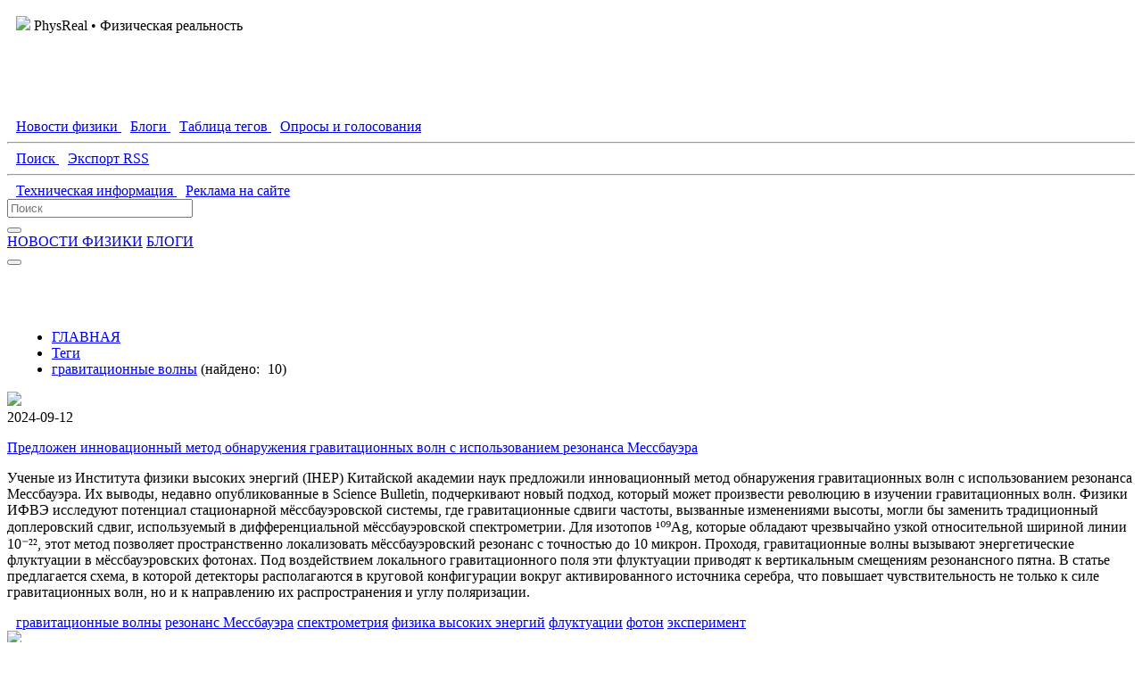

--- FILE ---
content_type: text/html; charset=UTF-8
request_url: https://physreal.com/tags.gravitatsionnye-volny-106.php
body_size: 10987
content:
<!DOCTYPE html>
<html>
<head>

    <meta charset="utf-8">
    <meta name="viewport" content="width=device-width, initial-scale=1.0, minimum-scale=1.0">

            <meta name="development" content="S.Degtyarchuk" />
<meta name="Design" content="S.Degtyarchuk" />
<meta name="Programming" content="S.Degtyarchuk" />
<meta name="Data-Base" content="S.Degtyarchuk" />
<meta name="Content" content="http://physreal.com/" />
<meta name="description" content="PhysReal - Физическая реальность. Новости физики" />
<meta name="keywords" content="физическая реальность, новости физики, блоги физиков" />
<meta name="Copyright" content="http://physreal.com/" />
<meta name="Url" content="http://physreal.com/" />
<meta name="robots" content="all" />
<meta name="Document-state" content="Dynamic" />
<meta name="revisit" content="1 days" />
<meta name="revisit-after" content="1 day" />
<meta name="Classification" content="Global, News, Blog, Science" />
<meta name="rating" content="general" />
<meta name="resource-type" content="document" />
<meta http-equiv="Content-Language" content="ru" />    
    <link rel="stylesheet" href="lib/bulma.css">
    <link rel="stylesheet" href="lib/bulma-switch.min.css">
    <link rel="stylesheet" href="lib/bulma-checkradio.min.css">
    <link rel="stylesheet" href="lib/bulma-badge.min.css">
    <link rel="stylesheet" href="lib/modal-fx.min.css">
    <link rel="stylesheet" href="lib/jquery-ui.css">
    <link rel="stylesheet" href="lib/jquery-confirm.css">
    <link rel="stylesheet" href="lib/nprogress.css">
    <link rel="stylesheet" href="lib/balloon.css">
    <link rel="stylesheet" href="lib/jquery.fancybox.min.css">
    <link rel="stylesheet" href="lib/buttontop.css">
	<link rel="stylesheet" href="lib/chief-slider.css">
	<link rel="stylesheet" href="lib/spectrum.css">

    <script language="JavaScript" src="lib/myJScriptsBulma.js"></script>
    <script language="JavaScript" src="lib/countShowAdv.js"></script>
    <script language="JavaScript" src="lib/clipboard.min.js"></script>
    <script language="JavaScript" src="lib/fontawesome.ico.free.js" defer></script>
    <script language="JavaScript" src="lib/jquery-2.1.1.min.js"></script>
    <script language="JavaScript" src="lib/jquery-ui.min.js"></script>
    <script language="JavaScript" src="lib/jquery-confirm.js"></script>
    <script language="JavaScript" src="lib/nprogress.js"></script>
    <script language="JavaScript" src="lib/jquery.tablesorter.js"></script>
    <script language="JavaScript" src="lib/jquery.number.js"></script>
    <script language="JavaScript" src="lib/jquery.fancybox.min.js"></script>
	<script language="JavaScript" src="lib/chief-slider.js"></script>
	<script language="JavaScript" src="lib/spectrum.js"></script>
    <script language="JavaScript" src="ckeditor/ckeditor.js"></script>

    <link rel="icon" href="favicon.ico" type="image/x-icon" />

    <title>PhysReal &bull; Теги &bull; гравитационные волны</title>

</head>
<body>

    <nav class="navbar is-fixed-top" role="navigation" aria-label="main navigation" style="height: 75px;">
    <div style="width: 12%;"></div>
    <div style="padding: 10px;">
		<img src="img/logo.png" width="24">
        <span class="title is-4">PhysReal</span>
        <span>• Физическая реальность</span>
    </div>
    <div style="width: 12%;"></div>
</nav>

<nav class="navbar is-info is-fixed-top" role="navigation" aria-label="main navigation" style="height: 75px; margin-top: 50px;">

    <div style="width: 12%;"></div>

    <div class="navbar-brand">
        <a class="navbar-item" href="/" onclick="this.blur();">
            <span class="icon"><i class="fas fa-home"></i></span>
        </a>
        <a role="button" class="navbar-burger burger" aria-label="menu" aria-expanded="false" data-target="navbarBasicExample">
            <span aria-hidden="true"></span>
            <span aria-hidden="true"></span>
            <span aria-hidden="true"></span>
        </a>
    </div>

    <div id="navbarBasicExample" class="navbar-menu">

        <div class="navbar-start">
            <div class="navbar-item has-dropdown is-hoverable">
                <a class="navbar-link"><span class="icon"><i class="fas fa-list"></i></span></a>
                <div class="navbar-dropdown">
                    <a class="navbar-item" href="news.php">
                        <span class="icon is-small has-text-grey-lighter" style="margin-right: 10px;"><i class="fas fa-list"></i></span> 
                        <span>Новости физики</span>
                    </a>
                    <a class="navbar-item" href="blog.php">
                        <span class="icon is-small has-text-grey-lighter" style="margin-right: 10px;"><i class="fas fa-users"></i></span> 
                        <span>Блоги</span>
                    </a>
                    <a class="navbar-item" href="tags.php">
                        <span class="icon is-small has-text-grey-lighter" style="margin-right: 10px;"><i class="fas fa-tags"></i></span> 
                        <span>Таблица тегов</span>
                    </a>
					<a class="navbar-item" href="poll.php">
                        <span class="icon is-small has-text-grey-lighter" style="margin-right: 10px;"><i class="fas fa-poll"></i></span> 
                        <span>Опросы и голосования</span>
                    </a>
                    <hr class="navbar-divider">
                    <a class="navbar-item" href="search.php">
                        <span class="icon is-small has-text-grey-lighter" style="margin-right: 10px;"><i class="fas fa-search"></i></span> 
                        <span>Поиск</span>
                    </a>
                    <a class="navbar-item" href="export.php">
                        <span class="icon is-small has-text-grey-lighter" style="margin-right: 10px;"><i class="fas fa-rss"></i></span> 
                        <span>Экспорт RSS</span>
                    </a>
                    <hr class="navbar-divider">
                    <a class="navbar-item" href="techinfo.php">
                        <span class="icon is-small has-text-grey-lighter" style="margin-right: 10px;"><i class="fas fa-info-circle"></i></span> 
                        <span>Техническая информация</span>
                    </a>
                    <a class="navbar-item" href="adv.php">
                        <span class="icon is-small has-text-grey-lighter" style="margin-right: 10px;"><i class="fas fa-coffee"></i></span> 
                        <span>Реклама на сайте</span>
                    </a>
                </div>
            </div>
            <div class="navbar-item">
                <form method="get" action="search.php" onsubmit="return checkedFormSearch(this);">

    <div class="field is-horizontal">
        <div class="field-body">

            <div class="field has-addons">
                <div class="control">
                  <input name="logos" maxlength="128" class="input is-small" type="text" style="width: 200px;" placeholder="Поиск" value="">
                </div>
                <div class="control">
                    <button type="submit" class="button is-info is-small" onclick="this.blur();">
                        <span class="icon is-small"><i class="fas fa-search"></i></span>
                    </button>
                </div>
            </div>

        </div>
    </div>

</form>

<script language="javascript">


    function checkedFormSearch(){
        var logos = $('input[name="logos"]').val();
        if(logos.length < 3){
            $.alert({
                icon: 'fas fa-exclamation-triangle',
                title: 'ВНИМАНИЕ',
                content: 'В поисковом запросе должно быть не менее 3-х (трёх) символов!',
                useBootstrap: false,
                boxWidth: '300px',
                theme: 'material',
                type: 'orange',
                buttons: { 'ok': { text: 'Закрыть', btnClass: 'btn-blue' } }
            }); 
            $('input[name="logos"]').focus();  
            return false;
        };
        return true;
    };


</script>            </div>
            <a class="navbar-item" href="news.php">НОВОСТИ ФИЗИКИ</a>
            <a class="navbar-item" href="blog.php">БЛОГИ</a>
        </div>

        <div class="navbar-end">
                            <div class="navbar-item">
                    <button class="button modal-button" data-target="modal-3dSign" onclick="this.blur();">
                        <span class="icon"><i class="fas fa-sign-in-alt"></i></span>
                    </button>
                </div>
                    </div>
        
    </div>

    <div style="width: 12%;"></div>

</nav>

<script type="text/javascript">

    $(document).ready(function() {
        $('.navbar-burger').click(function() {
            $('.navbar-burger').toggleClass('is-active');
            $('.navbar-menu').toggleClass('is-active');
        });
    });         

</script>

<div style="width: 100%; height: 145px;"></div>
    <div class="columns">
        <div class="column"></div>
        <div class="column is-9">
		
			            <div style="margin-left:10px; margin-right:10px; margin-bottom:10px;">
<nav class="breadcrumb" aria-label="breadcrumbs">
    <ul>
        <li><a href="/">ГЛАВНАЯ</a></li>
                    <li><a href="tags.php">Теги</a></li>
            <li class="is-active"><a href="tags.gravitatsionnye-volny-106.php" aria-current="page">гравитационные волны</a> (найдено: <span id="countDataByTag" style="margin-left:5px;">10</span>)</li>
            </ul>
</nav>
</div>
						
							
									

    
        	<div id="data_1871" class="tile is-ancestor">
	<div class="tile is-parent">
	<article class="tile is-child box">
	<div class="content">
	
				
			<div class="columns">
				<div class="column is-2"><img src="img/data/1871.jpg"></div>
				<div class="column">
				
									
					<span class="icon has-text-danger"><i class="fas fa-calendar-alt"></i></span> 2024-09-12
																										
					<p class="title is-4"><a id="titleData1871" class="has-text-info-dark" href="news.predlojen-innovatsionnyy-metod-obnarujeniya-gravitatsionnyh-voln-s-ispolzovaniem-rezonansa-messbauera-1871.php">Предложен инновационный метод обнаружения гравитационных волн с использованием резонанса Мессбауэра</a></p>
					<p>Ученые из Института физики высоких энергий (IHEP) Китайской академии наук предложили инновационный метод обнаружения гравитационных волн с использованием резонанса Мессбауэра. Их выводы, недавно опубликованные в Science Bulletin, подчеркивают новый подход, который может произвести революцию в изучении гравитационных волн. Физики ИФВЭ исследуют потенциал стационарной мёссбауэровской системы, где гравитационные сдвиги частоты, вызванные изменениями высоты, могли бы заменить традиционный доплеровский сдвиг, используемый в дифференциальной мёссбауэровской спектрометрии. Для изотопов &sup1;⁰⁹Ag, которые обладают чрезвычайно узкой относительной шириной линии 10⁻&sup2;&sup2;, этот метод позволяет пространственно локализовать мёссбауэровский резонанс с точностью до 10 микрон. Проходя, гравитационные волны вызывают энергетические флуктуации в мёссбауэровских фотонах. Под воздействием локального гравитационного поля эти флуктуации приводят к вертикальным смещениям резонансного пятна. В статье предлагается схема, в которой детекторы располагаются в круговой конфигурации вокруг активированного источника серебра, что повышает чувствительность не только к силе гравитационных волн, но и к направлению их распространения и углу поляризации.</p>

							
					<div class="tags">
						<span class="icon is-small has-text-grey-lighter" style="margin-right: 10px;"><i class="fas fa-tags"></i></span>
													<a class="tag" href="tags.gravitatsionnye-volny-106.php">гравитационные волны</a>
													<a class="tag" href="tags.rezonans-messbauera-819.php">резонанс Мессбауэра</a>
													<a class="tag" href="tags.spektrometriya-550.php">спектрометрия</a>
													<a class="tag" href="tags.fizika-vysokih-energiy-816.php">физика высоких энергий</a>
													<a class="tag" href="tags.fluktuatsii-818.php">флуктуации</a>
													<a class="tag" href="tags.foton-216.php">фотон</a>
													<a class="tag" href="tags.eksperiment-4.php">эксперимент</a>
											</div>
					
				</div>
			</div>
		
					
	</div>
	</article>
	</div>
	</div>
	
		
				
				
									
			
		
	<div id="data_1393" class="tile is-ancestor">
	<div class="tile is-parent">
	<article class="tile is-child box">
	<div class="content">
	
				
			<div class="columns">
				<div class="column is-2"><img src="img/data/1393.jpg"></div>
				<div class="column">
				
									
					<span class="icon has-text-danger"><i class="fas fa-calendar-alt"></i></span> 2023-06-29
																										
					<p class="title is-4"><a id="titleData1393" class="has-text-info-dark" href="news.naydeny-klyuchevye-dokazatelstva-sushchestvovaniya-nanogertsovyh-gravitatsionnyh-voln-1393.php">Найдены ключевые доказательства существования наногерцовых гравитационных волн</a></p>
					<p>Группа китайских ученых недавно нашла ключевые доказательства существования гравитационных волн наногерцового диапазона, открыв новую эру в исследованиях гравитационных волн наногерцового диапазона. Исследование было основано на наблюдениях за синхронизацией пульсаров, проведенных с помощью сферического радиотелескопа с пятисотметровой апертурой (FAST). Исследование проводилось коллаборацией China Pulsar Timing Array (CPTA), в которую входят исследователи из Национальной астрономической обсерватории Китайской академии наук (NAOC) и других институтов. Их выводы были опубликованы онлайн 28 июня в журнале Research in Astronomy and Astrophysics (RAA).</p>

							
					<div class="tags">
						<span class="icon is-small has-text-grey-lighter" style="margin-right: 10px;"><i class="fas fa-tags"></i></span>
													<a class="tag" href="tags.astronomiya-47.php">астрономия</a>
													<a class="tag" href="tags.astrofizika-3.php">астрофизика</a>
													<a class="tag" href="tags.gravitatsionnye-volny-106.php">гравитационные волны</a>
													<a class="tag" href="tags.otkrytie-6.php">открытие</a>
													<a class="tag" href="tags.teleskop-fast-288.php">телескоп FAST</a>
											</div>
					
				</div>
			</div>
		
					
	</div>
	</article>
	</div>
	</div>
	
		
	<div id="data_1392" class="tile is-ancestor">
	<div class="tile is-parent">
	<article class="tile is-child box">
	<div class="content">
	
				
			<div class="columns">
				<div class="column is-2"><img src="img/data/1392.jpg"></div>
				<div class="column">
				
									
					<span class="icon has-text-danger"><i class="fas fa-calendar-alt"></i></span> 2023-06-29
																										
					<p class="title is-4"><a id="titleData1392" class="has-text-info-dark" href="news.vpervye-zafiksirovan-shum-gravitatsionnyh-voln-ot-slivayushchihsya-vo-vselennoy-sverhmassivnyh-chernyh-dyr-1392.php">Впервые зафиксирован шум гравитационных волн от сливающихся во Вселенной сверхмассивных черных дыр</a></p>
					<p>После 15 лет сбора данных в рамках эксперимента размером с галактику ученые впервые &laquo;услышали&raquo; непрекращающийся хор гравитационных волн, пронизывающих нашу Вселенную, и он громче, чем ожидалось. Новаторское открытие было сделано учеными из Североамериканской наногерцовой обсерватории гравитационных волн (НАНОГрав). В серии новых статей, опубликованных сегодня в The Astrophysical Journal Letters, ученые НАНОграв сообщают, что большинство гигантских гравитационных волн, вероятно, создаются парами сверхмассивных черных дыр, движущихся по спирали к катастрофическим столкновениям по всему космосу.</p>

							
					<div class="tags">
						<span class="icon is-small has-text-grey-lighter" style="margin-right: 10px;"><i class="fas fa-tags"></i></span>
													<a class="tag" href="tags.astronomiya-47.php">астрономия</a>
													<a class="tag" href="tags.astrofizika-3.php">астрофизика</a>
													<a class="tag" href="tags.vselennaya-248.php">Вселенная</a>
													<a class="tag" href="tags.gravitatsionnye-volny-106.php">гравитационные волны</a>
													<a class="tag" href="tags.otkrytie-6.php">открытие</a>
													<a class="tag" href="tags.chernye-dyry-189.php">чёрные дыры</a>
											</div>
					
				</div>
			</div>
		
					
	</div>
	</article>
	</div>
	</div>
	
		
	<div id="data_1290" class="tile is-ancestor">
	<div class="tile is-parent">
	<article class="tile is-child box">
	<div class="content">
	
				
			<div class="columns">
				<div class="column is-2"><img src="img/data/1290.jpg"></div>
				<div class="column">
				
									
					<span class="icon has-text-danger"><i class="fas fa-calendar-alt"></i></span> 2023-05-11
																										
					<p class="title is-4"><a id="titleData1290" class="has-text-info-dark" href="news.novyy-podhod-v-izuchenii-dinamiki-ranney-vselennoy-s-pomoshchyu-gravitatsionnyh-voln-1290.php">Новый подход в изучении динамики ранней Вселенной с помощью гравитационных волн</a></p>
					<p>Исследователи обнаружили новый общий механизм производства гравитационных волн, генерируемых явлением, известным как осциллоны, которые могут возникать во многих космологических теориях из-за фрагментации на солитонные &laquo;глыбы&raquo; инфлатонного поля, которое приводило к быстрому расширению ранней Вселенной, сообщается в новом исследовании, опубликованном в Physical Review Letters 2 мая.</p>

							
					<div class="tags">
						<span class="icon is-small has-text-grey-lighter" style="margin-right: 10px;"><i class="fas fa-tags"></i></span>
													<a class="tag" href="tags.vselennaya-248.php">Вселенная</a>
													<a class="tag" href="tags.gravitatsionnye-volny-106.php">гравитационные волны</a>
													<a class="tag" href="tags.kosmologiya-319.php">космология</a>
											</div>
					
				</div>
			</div>
		
					
	</div>
	</article>
	</div>
	</div>
	
		
	<div id="data_1047" class="tile is-ancestor">
	<div class="tile is-parent">
	<article class="tile is-child box">
	<div class="content">
	
				
			<div class="columns">
				<div class="column is-2"><img src="img/data/1047.jpg"></div>
				<div class="column">
				
									
					<span class="icon has-text-danger"><i class="fas fa-calendar-alt"></i></span> 2023-01-26
																										
					<p class="title is-4"><a id="titleData1047" class="has-text-info-dark" href="news.obnarujeno-devyat-millisekundnyh-pulsarov-1047.php">Обнаружено девять миллисекундных пульсаров</a></p>
					<p>Исследователи, использующие MeerKAT в Южной Африке, обнаружили девять миллисекундных пульсаров, большинство из них в редких и иногда необычных двойных системах, в качестве первого результата целевого исследования. Международная группа при значительном участии AEI (Ганновер) и MPIfR (Бонн) выбрала 79 неопознанных пульсароподобных источников из наблюдений космического гамма-телескопа Fermi НАСА и наблюдала их на радиочастотах с помощью MeerKAT.</p>

							
					<div class="tags">
						<span class="icon is-small has-text-grey-lighter" style="margin-right: 10px;"><i class="fas fa-tags"></i></span>
													<a class="tag" href="tags.astronomiya-47.php">астрономия</a>
													<a class="tag" href="tags.gravitatsionnye-volny-106.php">гравитационные волны</a>
													<a class="tag" href="tags.otkrytie-6.php">открытие</a>
													<a class="tag" href="tags.pulsar-65.php">пульсар</a>
													<a class="tag" href="tags.teleskop-meerkat-337.php">телескоп MeerKAT</a>
											</div>
					
				</div>
			</div>
		
					
	</div>
	</article>
	</div>
	</div>
	
		
	<div id="data_913" class="tile is-ancestor">
	<div class="tile is-parent">
	<article class="tile is-child box">
	<div class="content">
	
				
			<div class="columns">
				<div class="column is-2"><img src="img/data/913.jpg"></div>
				<div class="column">
				
									
					<span class="icon has-text-danger"><i class="fas fa-calendar-alt"></i></span> 2022-11-09
																										
					<p class="title is-4"><a id="titleData913" class="has-text-info-dark" href="news.sverhgiganty-raskryvayut-sekrety-bolee-ranney-vselennoy-913.php">Сверхгиганты раскрывают секреты более ранней Вселенной</a></p>
					<p>Международная исследовательская группа под руководством Университета городов-побратимов Миннесоты измерила размер звезды, появившейся через 2 миллиарда лет после Большого взрыва или более 11 миллиардов лет назад. Подробные изображения показывают охлаждение взрывающейся звезды и могут помочь ученым узнать больше о звездах и галактиках, существовавших в ранней Вселенной. Статья опубликована в Nature.</p>

							
					<div class="tags">
						<span class="icon is-small has-text-grey-lighter" style="margin-right: 10px;"><i class="fas fa-tags"></i></span>
													<a class="tag" href="tags.astronomiya-47.php">астрономия</a>
													<a class="tag" href="tags.vselennaya-248.php">Вселенная</a>
													<a class="tag" href="tags.gravitatsionnye-volny-106.php">гравитационные волны</a>
													<a class="tag" href="tags.kosmologiya-319.php">космология</a>
													<a class="tag" href="tags.sverhgigant-507.php">сверхгигант</a>
											</div>
					
				</div>
			</div>
		
					
	</div>
	</article>
	</div>
	</div>
	
		
	<div id="data_368" class="tile is-ancestor">
	<div class="tile is-parent">
	<article class="tile is-child box">
	<div class="content">
	
				
			<div class="columns">
				<div class="column is-2"><img src="img/data/368.jpg"></div>
				<div class="column">
				
									
					<span class="icon has-text-danger"><i class="fas fa-calendar-alt"></i></span> 2022-06-07
																										
					<p class="title is-4"><a id="titleData368" class="has-text-info-dark" href="news.obnarujenie-novyh-chastits-vokrug-chernyh-dyr-s-pomoshchyu-gravitatsionnyh-voln-368.php">Обнаружение новых частиц вокруг черных дыр с помощью гравитационных волн</a></p>
					<p>Облака сверхлегких частиц могут образовываться вокруг вращающихся черных дыр. Группа физиков из Университета Амстердама и Гарвардского университета теперь показывает, что эти облака оставят характерный отпечаток на гравитационных волнах, излучаемых двойными черными дырами.</p>

							
					<div class="tags">
						<span class="icon is-small has-text-grey-lighter" style="margin-right: 10px;"><i class="fas fa-tags"></i></span>
													<a class="tag" href="tags.astronomiya-47.php">астрономия</a>
													<a class="tag" href="tags.gravitatsionnye-volny-106.php">гравитационные волны</a>
													<a class="tag" href="tags.otkrytie-6.php">открытие</a>
													<a class="tag" href="tags.chernye-dyry-189.php">чёрные дыры</a>
											</div>
					
				</div>
			</div>
		
					
	</div>
	</article>
	</div>
	</div>
	
		
	<div id="data_360" class="tile is-ancestor">
	<div class="tile is-parent">
	<article class="tile is-child box">
	<div class="content">
	
				
			<div class="columns">
				<div class="column is-2"><img src="img/data/360.jpg"></div>
				<div class="column">
				
									
					<span class="icon has-text-danger"><i class="fas fa-calendar-alt"></i></span> 2022-06-07
																										
					<p class="title is-4"><a id="titleData360" class="has-text-info-dark" href="news.astronomy-ishchut-rentgenovskie-ukazateli-neulovimyh-nepreryvnyh-gravitatsionnyh-voln-360.php">Астрономы ищут рентгеновские указатели неуловимых непрерывных гравитационных волн</a></p>
					<p>За последние несколько лет астрономы достигли невероятной вехи: обнаружение гравитационных волн, исчезающе слабых колебаний в ткани пространства и времени, возникающих в результате некоторых из самых катастрофических событий во Вселенной, включая столкновения между черными дырами и нейтронными звездами. К настоящему времени было зарегистрировано более 90 гравитационно-волновых обнаружений таких событий, наблюдаемых всего от ~ 0,1 до 100 секунд. Однако могут быть и другие источники гравитационных волн, и астрономы все еще ищут непрерывные гравитационные волны.</p>

							
					<div class="tags">
						<span class="icon is-small has-text-grey-lighter" style="margin-right: 10px;"><i class="fas fa-tags"></i></span>
													<a class="tag" href="tags.astronomiya-47.php">астрономия</a>
													<a class="tag" href="tags.gravitatsionnye-volny-106.php">гравитационные волны</a>
													<a class="tag" href="tags.rentgen-206.php">рентген</a>
											</div>
					
				</div>
			</div>
		
					
	</div>
	</article>
	</div>
	</div>
	
		
	<div id="data_313" class="tile is-ancestor">
	<div class="tile is-parent">
	<article class="tile is-child box">
	<div class="content">
	
				
			<div class="columns">
				<div class="column is-2"><img src="img/data/313.jpg"></div>
				<div class="column">
				
									
					<span class="icon has-text-danger"><i class="fas fa-calendar-alt"></i></span> 2022-05-31
																										
					<p class="title is-4"><a id="titleData313" class="has-text-info-dark" href="news.novyy-lazernyy-datchik-pomojet-luchshe-izuchit-gravitatsionnye-volny-313.php">Новый лазерный датчик поможет лучше изучить гравитационные волны</a></p>
					<p>Исследователи гравитационных волн из Университета Западной Австралии возглавили разработку нового датчика лазерного режима с беспрецедентной точностью, который будет использоваться для исследования недр нейтронных звезд и проверки фундаментальных ограничений общей теории относительности.</p>

							
					<div class="tags">
						<span class="icon is-small has-text-grey-lighter" style="margin-right: 10px;"><i class="fas fa-tags"></i></span>
													<a class="tag" href="tags.gravitatsionnye-volny-106.php">гравитационные волны</a>
													<a class="tag" href="tags.lazery-7.php">лазеры</a>
													<a class="tag" href="tags.obshchaya-teoriya-otnositelnosti-340.php">общая теория относительности</a>
													<a class="tag" href="tags.oto-339.php">ОТО</a>
											</div>
					
				</div>
			</div>
		
					
	</div>
	</article>
	</div>
	</div>
	
		
	<div id="data_32" class="tile is-ancestor">
	<div class="tile is-parent">
	<article class="tile is-child box">
	<div class="content">
	
				
			<div class="columns">
				<div class="column is-2"><img src="img/data/32.jpg"></div>
				<div class="column">
				
									
					<span class="icon has-text-danger"><i class="fas fa-calendar-alt"></i></span> 2022-04-18
																										
					<p class="title is-4"><a id="titleData32" class="has-text-info-dark" href="news.vizualizatsiya-uglovogo-momenta-vrashcheniya-v-volnah-na-vode-32.php">Визуализация углового момента вращения в волнах на воде</a></p>
					<p>Как показали физики RIKEN, волны на воде можно использовать для визуализации фундаментальных понятий, таких как угловой момент вращения, которые возникают в релятивистской теории поля. Это поможет по-новому взглянуть на очень разные волновые системы.</p>

							
					<div class="tags">
						<span class="icon is-small has-text-grey-lighter" style="margin-right: 10px;"><i class="fas fa-tags"></i></span>
													<a class="tag" href="tags.gravitatsionnye-volny-106.php">гравитационные волны</a>
													<a class="tag" href="tags.jidkost-98.php">жидкость</a>
													<a class="tag" href="tags.kvantovaya-fizika-107.php">квантовая физика</a>
													<a class="tag" href="tags.kvantovye-sistemy-10.php">квантовые системы</a>
													<a class="tag" href="tags.spintronika-22.php">спинтроника</a>
													<a class="tag" href="tags.eksperiment-4.php">эксперимент</a>
											</div>
					
				</div>
			</div>
		
					
	</div>
	</article>
	</div>
	</div>
	
		

<script language="javascript">

				
	function releColorOverDel(id){ $('#iconDel'+id).removeClass().addClass('icon has-text-danger'); };
	function releColorOutDel(id){ $('#iconDel'+id).removeClass().addClass('icon has-text-grey-lighter'); };
	
	function bmData(id){
		var classIcon = $('#iconBm'+id).attr('class');
		var action = '';
		switch (classIcon){
			case 'icon has-text-grey-lighter': action = 'insert'; break;
			case 'icon has-text-warning': action = 'delete'; break;
		};
		$.ajax({
			type: 'POST',
			url: 'action/action.favorites.php',
			data: { action: action, data_id: id },
			cache: false,
			beforeSend: function() { NProgress.start(); },
			success: function(responce){
									switch (action){
						case 'insert': $('#iconBm'+id).removeClass().addClass('icon has-text-warning'); break;
						case 'delete': $('#iconBm'+id).removeClass().addClass('icon has-text-grey-lighter'); break;
					};
								NProgress.done(); 
			}
		});
	};
				
	function delData(id){
		var titleData = $('#titleData'+id).text();
		$.confirm({
			escapeKey: 'cancel',
			icon: 'fa fa-trash',
			title: 'Удаление',
			content: 'Действительно удалить публикацию?<br><b>'+titleData+'</b>',
			useBootstrap: false,
			boxWidth: '300px',
			theme: 'material',
			type: 'red',
			buttons: {
				'yes': {
					text: 'Да',
					btnClass: 'btn-red',
					action: function () {
						$.ajax({
							type: 'POST',
							url: 'action/action.data.php',
							data: { action: 'delete', id: id },
							cache: false,
							beforeSend: function() { NProgress.start(); },
							success: function(responce){
								$('#data_'+id).remove();
																	var countDataByTag = $('#countDataByTag').text();
									$('#countDataByTag').html(countDataByTag*1-1);
																NProgress.done();
							}
						});
					}
				},
				'cancel': { text: 'Отмена', btnClass: 'btn-orange', action: function () { } }
			}
		});
	};
				

</script>
		

    

								
						
        </div>
        <div class="column"></div>
    </div>

    <hr class="has-background-primary" style="margin: 0px;">

<div class="columns has-background-white-ter" style="margin: 0px;">
    <div class="column"></div>
    <div class="column is-9">

        <div class="columns">

            <div class="column is-4 has-text-right" style="margin-top: auto;">
                <img src="img/logo.png">
            </div>

            <div class="column is-8 has-background-wight" style="margin-top: auto;">
				<span class="title">PhysReal</span>
                <span class="subtitle">• Физическая реальность</span>
            </div>

        </div>

    </div>
    <div class="column"></div>
</div>

<div class="columns has-background-white-ter" style="margin: 0px;">
    <div class="column"></div>
    <div class="column is-9">

        <div class="columns">
            <div class="column is-4 has-text-right">
                <a href="news.php">Новости физики</a><br>
                <a href="blog.php">Блоги</a><br>
                <a href="poll.php">Опросы и голосования</a><br>
                <a href="tags.php">Таблица тегов</a><br>
                <a href="search.php">Поиск</a><br>
                <a href="export.php">Экспорт RSS</a><br>
                <a href="techinfo.php">Техническая информация</a><br>
                <a href="adv.php">Реклама на сайте</a><br>
            </div>
            <div class="column is-8 has-background-wight">
                <p>
                    Администрация не несет ответственности за достоверность информации, опубликованной в рекламных объявлениях.
					Материалы, опубликованные в блогах, отражают позиции их авторов, которые могут не совпадать с мнением редакции.
                    Использование публикаций сайта разрешается при наличии прямой ссылки на <a href="/">PhysReal</a>.<br>
					Контактный E-mail: <script type="text/javascript" language="javascript">
<!--
{document.write(String.fromCharCode(60,97,32,104,114,101,102,61,34,109,97,105,108,116,111,58,97,100,109,105,110,64,112,104,121,115,114,101,97,108,46,99,111,109,34,32,62,97,100,109,105,110,64,112,104,121,115,114,101,97,108,46,99,111,109,60,47,97,62))}
//-->
</script>

					<br><br>
					Telegram: <a target="_blank" href="https://t.me/physreal">https://t.me/physreal</a><br>
					ВКонтакте: <a target="_blank" href="https://vk.com/physreal">https://vk.com/physreal</a><br>
					RSS (XML): <a target="_blank" href="https://physreal.com/rss.php?cat=news&limit=10">Новости физики</a>
                    <br><br>
                    Copyright &copy; 2026 Development by <a target="_blank" href="http://programilla.com/">Programilla.com</a><br>
                </p>
                <div id="boxStatBtn" style="margin-top: 15px;"><noindex>

<!--LiveInternet counter--><a href="https://www.liveinternet.ru/click"
target="_blank"><img id="licnt24F1" width="88" height="31" style="border:0" 
title="LiveInternet: показано число просмотров за 24 часа, посетителей за 24 часа и за сегодня"
src="[data-uri]"
alt=""/></a><script>(function(d,s){d.getElementById("licnt24F1").src=
"https://counter.yadro.ru/hit?t17.2;r"+escape(d.referrer)+
((typeof(s)=="undefined")?"":";s"+s.width+"*"+s.height+"*"+
(s.colorDepth?s.colorDepth:s.pixelDepth))+";u"+escape(d.URL)+
";h"+escape(d.title.substring(0,150))+";"+Math.random()})
(document,screen)</script><!--/LiveInternet-->

<a rel="nofollow" href="https://webmaster.yandex.ru/siteinfo/?site=physreal.com"><img width="88" height="31" alt="" border="0" src="https://yandex.ru/cycounter?physreal.com&theme=light&lang=ru"/></a>

</noindex></div> 
            </div>
        </div>

    </div>
    <div class="column"></div>
</div>
            <div id="modal-3dSign" class="modal modal-fx-3dSign">
    <div class="modal-background"></div>
    <div class="modal-content" style="width: 400px;">
        <div class="box">

            <form name="lofinForm" method="post" action="action/action.data.php" onsubmit="return login();">

                <p class="title">Для пользователей</p>

                <div name="boxDivNotaEnter" class="field" style="display: none;">
                    <div class="notification is-danger">
                        <button class="delete" onclick="javascript:hideBoxNota('boxDivNotaEnter');"></button>
                        <span class="icon has-text-warning"><i class="fas fa-exclamation-triangle"></i></span>
                        <span name="boxSpanNotaEnter"></span>
                    </div>
                </div>

                <div class="field">
                    <p class="control has-icons-left">
                        <input name="email" class="input" type="email" placeholder="E-mail" oninput="javascript:ch('email','pEmailLogin');">
                        <span class="icon is-small is-left"><i class="fas fa-envelope"></i></span>
                    </p>
                    <p id="pEmailLogin" style="display: none;" class="help is-danger">Обязательно к заполнению</p>
                </div>

                <div class="field">
                    <p class="control has-icons-left">
                        <input name="pass" class="input" type="password" placeholder="Пароль" oninput="javascript:ch('pass','pPassLogin');">
                        <span class="icon is-small is-left"><i class="fas fa-lock"></i></span>
                    </p>
                    <p id="pPassLogin" style="display: none;" class="help is-danger">Обязательно к заполнению</p>
                </div>

                <div class="field">
                    <input class="is-checkradio" id="keep" name="keep" type="checkbox" onclick="this.blur();">
                    <label for="keep">Запомнить меня</label>
                </div>

                <div class="field">
                    <button class="button is-success" type="submit">
                        <span class="icon is-small"><i class="fas fa-sign-in-alt"></i></span>
                        <span>Вход</span>
                    </button>
                </div>

            </form>

            <p style="margin:20px"></p>

            <form name="lofinForm" method="post" action="action/action.data.php" onsubmit="return losspass();">

                <p class="title">Потеряли пароль?</p>

                <div name="boxNotaLoss" class="field" style="display: none;">
                    <div id="colorBoxNotaLoss" class="">
                        <button class="delete" onclick="javascript:hideBoxNota('boxNotaLoss');"></button>
                        <span id="icoSpanBoxNotaLoss" class=""><i id="icoBoxNotaLoss" class=""></i></span>
                        <span name="boxSpanNotaLoss"></span>
                    </div>
                </div>

                <div class="field">
                    <p class="control has-icons-left">
                        <input name="loss_email" class="input" type="email" placeholder="E-mail" oninput="javascript:ch('loss_email','pEmailLoss');">
                        <span class="icon is-small is-left"><i class="fas fa-envelope"></i></span>
                    </p>
                    <p id="pEmailLoss" style="display: none;" class="help is-danger">Обязательно к заполнению</p>
                </div>

                <div class="field">
                    <button class="button is-warning" type="submit">
                        <span class="icon is-small"><i class="fas fa-envelope"></i></span>
                        <span>Выслать пароль</span>
                    </button>
                </div>

            </form>

        </div>
    </div>
    <button class="modal-close is-large" aria-label="close"></button>
</div>

<script type="text/javascript">


    function ch(nameInput, idP){
        var v = $('input[name="'+nameInput+'"]').val();
        if(!v){
            $('input[name="'+nameInput+'"]').removeClass().addClass('input is-danger');
            $('p[id="'+idP+'"]').show();
        }else{
            $('input[name="'+nameInput+'"]').removeClass().addClass('input');
            $('p[id="'+idP+'"]').hide();
        };
    };

    function hideBoxNota(box){ $('div[name="'+box+'"]').hide('blind', 500); };

    function login(){
        var err = 0;
        var email = $('input[name="email"]').val();
        var pass = $('input[name="pass"]').val();
        var keep = 'off';
        if(!email){ 
            err = err + 1; 
            $('input[name="email"]').removeClass().addClass('input is-danger');
            $('p[id="pEmailLogin"]').show();
            $('input[name="email"]').focus(); 
        };
        if(!pass){ 
            err = err + 1; 
            $('input[name="pass"]').removeClass().addClass('input is-danger');
            $('p[id="pPassLogin"]').show();
            $('input[name="pass"]').focus(); 
        };
        if($('input[name="keep"]').is(':checked')){ keep = 'on'; };
        if(err>0){ return false; };
        $.ajax({
            type: 'POST',
            url: 'action/action.login.php',
            data: { email: email, pass: pass, keep: keep },
            cache: false,
            success: function(responce){
                switch (responce){
                    case 'err': 
                            $('span[name="boxSpanNotaEnter"]').html('Ошибка данных!');
                            $('div[name="boxDivNotaEnter"]').show('blind', 500);
                    break;
                    case 'ban': 
                            $('span[name="boxSpanNotaEnter"]').html('Доступ запрещён!');
                            $('div[name="boxDivNotaEnter"]').show('blind', 500);
                    break;
                    case 'ok': document.location.reload(); break;
                };
            }
        });
        return false;
    };

    function losspass(){
        var err = 0;
        var email = $('input[name="loss_email"]').val();
        if(!email){ 
            err = err + 1; 
            $('input[name="loss_email"]').removeClass().addClass('input is-danger');
            $('p[id="pEmailLoss"]').show();
            $('input[name="loss_email"]').focus(); 
        };
        if(err>0){ return false; };
        $.ajax({
            type: 'POST',
            url: 'action/action.losspass.php',
            data: { email: email },
            cache: false,
            success: function(responce){
                switch (responce){
                    case 'err': 
                        $('span[name="boxSpanNotaLoss"]').html('Ошибка данных!');
                        $('div[id="colorBoxNotaLoss"]').removeClass().addClass('notification is-danger');
                        $('span[id="icoSpanBoxNotaLoss"]').removeClass().addClass('icon has-text-warning');
                        $('i[id="icoBoxNotaLoss"]').removeClass().addClass('fas fa-exclamation-triangle');
                    break;
                    case 'ban': 
                        $('span[name="boxSpanNotaLoss"]').html('Доступ запрещён!');
                        $('div[id="colorBoxNotaLoss"]').removeClass().addClass('notification is-danger');
                        $('span[id="icoSpanBoxNotaLoss"]').removeClass().addClass('icon has-text-warning');
                        $('i[id="icoBoxNotaLoss"]').removeClass().addClass('fas fa-exclamation-triangle');
                    break;
                    case 'subErr':
                        $('span[name="boxSpanNotaLoss"]').html('Не удалось отправись уведомление! Свяжитесь с администратором.');
                        $('div[id="colorBoxNotaLoss"]').removeClass().addClass('notification is-warning');
                        $('#icoSpanBoxNotaLoss').removeClass().addClass('icon has-text-warning');
                        $('#icoBoxNotaLoss').removeClass().addClass('fas fa-exclamation-triangle');
                    break;
                    case 'ok':
                        $('span[name="boxSpanNotaLoss"]').html('Пароль отправлен на Ваш E-mail!');
                        $('div[id="colorBoxNotaLoss"]').removeClass().addClass('notification is-warning');
                        $('span[id="icoSpanBoxNotaLoss"]').removeClass().addClass('icon');
                        $('i[id="icoBoxNotaLoss"]').removeClass().addClass('fas fa-envelope-open-text');
                        $('input[name="loss_email"]').val('');
                    break;
                };
                $('div[name="boxNotaLoss"]').show('blind', 500);
            }
        });
        return false;
    };


</script>    
    <a id="buttontop" class="button"><span class="icon is-small"><i class="fas fa-chevron-up"></i></span></a>

    <script type="text/javascript">
    
    
        var btn = $('#buttontop');
        $(window).scroll(function() { if ($(window).scrollTop() > 300) { btn.addClass('show'); } else { btn.removeClass('show'); } });
        btn.on('click', function(e) { e.preventDefault(); $('html, body').animate({scrollTop:0}, '300'); });
    
    
    </script>

    <script language="JavaScript" src="lib/modal-fx.min.js"></script>

</body>
</html>